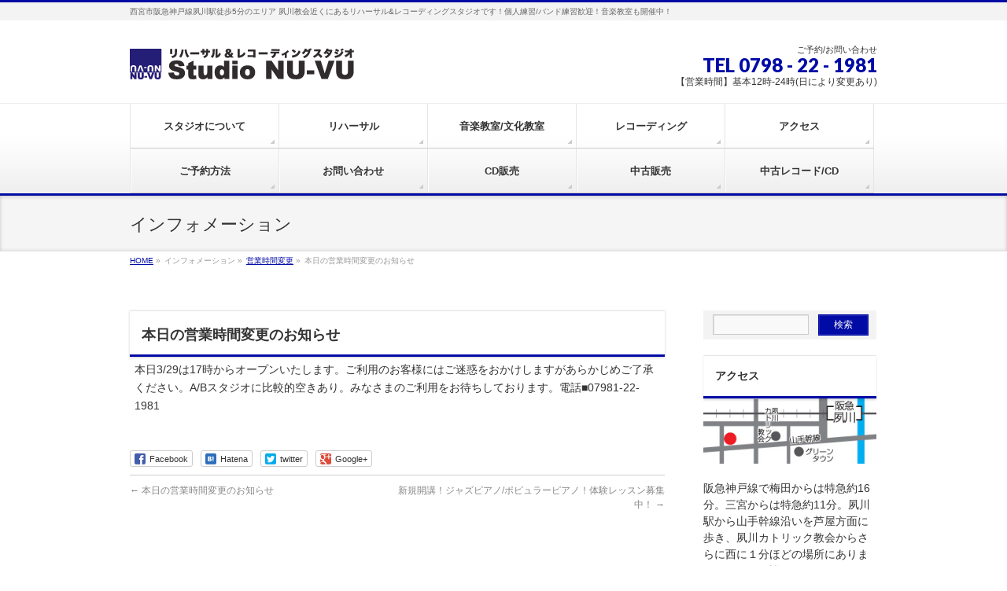

--- FILE ---
content_type: text/html; charset=UTF-8
request_url: http://studio.nuvu.jp/%E6%9C%AC%E6%97%A5%E3%81%AE%E5%96%B6%E6%A5%AD%E6%99%82%E9%96%93%E5%A4%89%E6%9B%B4%E3%81%AE%E3%81%8A%E7%9F%A5%E3%82%89%E3%81%9B-11/
body_size: 33449
content:
<!DOCTYPE html>
<!--[if IE]>
<meta http-equiv="X-UA-Compatible" content="IE=Edge">
<![endif]-->
<html xmlns:fb="http://ogp.me/ns/fb#" lang="ja">
<head>
<meta charset="UTF-8" />
<title>本日の営業時間変更のお知らせ | [西宮/夙川] 音楽スタジオ・スタジオヌーブ(Studio NU-VU) リハーサル/レコーディング/音楽教室/貸スタジオ 阪急西宮北口隣の駅です！</title>
<link rel="start" href="http://studio.nuvu.jp" title="HOME" />
<link rel="alternate" href="http://studio.nuvu.jp" hreflang="ja" />
<!-- BizVektor v1.8.13 -->

<meta id="viewport" name="viewport" content="width=device-width, initial-scale=1">
<link rel='dns-prefetch' href='//html5shiv.googlecode.com' />
<link rel='dns-prefetch' href='//maxcdn.bootstrapcdn.com' />
<link rel='dns-prefetch' href='//fonts.googleapis.com' />
<link rel='dns-prefetch' href='//s.w.org' />
<link rel="alternate" type="application/rss+xml" title="[西宮/夙川] 音楽スタジオ・スタジオヌーブ(Studio NU-VU) リハーサル/レコーディング/音楽教室/貸スタジオ 阪急西宮北口隣の駅です！ &raquo; フィード" href="http://studio.nuvu.jp/feed/" />
<link rel="alternate" type="application/rss+xml" title="[西宮/夙川] 音楽スタジオ・スタジオヌーブ(Studio NU-VU) リハーサル/レコーディング/音楽教室/貸スタジオ 阪急西宮北口隣の駅です！ &raquo; コメントフィード" href="http://studio.nuvu.jp/comments/feed/" />
<link rel="alternate" type="application/rss+xml" title="[西宮/夙川] 音楽スタジオ・スタジオヌーブ(Studio NU-VU) リハーサル/レコーディング/音楽教室/貸スタジオ 阪急西宮北口隣の駅です！ &raquo; 本日の営業時間変更のお知らせ のコメントのフィード" href="http://studio.nuvu.jp/%e6%9c%ac%e6%97%a5%e3%81%ae%e5%96%b6%e6%a5%ad%e6%99%82%e9%96%93%e5%a4%89%e6%9b%b4%e3%81%ae%e3%81%8a%e7%9f%a5%e3%82%89%e3%81%9b-11/feed/" />
<meta name="description" content="本日3/29は17時からオープンいたします。ご利用のお客様にはご迷惑をおかけしますがあらかじめご了承ください。A/Bスタジオに比較的空きあり。みなさまのご利用をお待ちしております。電話■07981-22-1981" />
		<script type="text/javascript">
			window._wpemojiSettings = {"baseUrl":"https:\/\/s.w.org\/images\/core\/emoji\/11\/72x72\/","ext":".png","svgUrl":"https:\/\/s.w.org\/images\/core\/emoji\/11\/svg\/","svgExt":".svg","source":{"concatemoji":"http:\/\/studio.nuvu.jp\/wp-includes\/js\/wp-emoji-release.min.js?ver=4.9.26"}};
			!function(e,a,t){var n,r,o,i=a.createElement("canvas"),p=i.getContext&&i.getContext("2d");function s(e,t){var a=String.fromCharCode;p.clearRect(0,0,i.width,i.height),p.fillText(a.apply(this,e),0,0);e=i.toDataURL();return p.clearRect(0,0,i.width,i.height),p.fillText(a.apply(this,t),0,0),e===i.toDataURL()}function c(e){var t=a.createElement("script");t.src=e,t.defer=t.type="text/javascript",a.getElementsByTagName("head")[0].appendChild(t)}for(o=Array("flag","emoji"),t.supports={everything:!0,everythingExceptFlag:!0},r=0;r<o.length;r++)t.supports[o[r]]=function(e){if(!p||!p.fillText)return!1;switch(p.textBaseline="top",p.font="600 32px Arial",e){case"flag":return s([55356,56826,55356,56819],[55356,56826,8203,55356,56819])?!1:!s([55356,57332,56128,56423,56128,56418,56128,56421,56128,56430,56128,56423,56128,56447],[55356,57332,8203,56128,56423,8203,56128,56418,8203,56128,56421,8203,56128,56430,8203,56128,56423,8203,56128,56447]);case"emoji":return!s([55358,56760,9792,65039],[55358,56760,8203,9792,65039])}return!1}(o[r]),t.supports.everything=t.supports.everything&&t.supports[o[r]],"flag"!==o[r]&&(t.supports.everythingExceptFlag=t.supports.everythingExceptFlag&&t.supports[o[r]]);t.supports.everythingExceptFlag=t.supports.everythingExceptFlag&&!t.supports.flag,t.DOMReady=!1,t.readyCallback=function(){t.DOMReady=!0},t.supports.everything||(n=function(){t.readyCallback()},a.addEventListener?(a.addEventListener("DOMContentLoaded",n,!1),e.addEventListener("load",n,!1)):(e.attachEvent("onload",n),a.attachEvent("onreadystatechange",function(){"complete"===a.readyState&&t.readyCallback()})),(n=t.source||{}).concatemoji?c(n.concatemoji):n.wpemoji&&n.twemoji&&(c(n.twemoji),c(n.wpemoji)))}(window,document,window._wpemojiSettings);
		</script>
		<style type="text/css">
img.wp-smiley,
img.emoji {
	display: inline !important;
	border: none !important;
	box-shadow: none !important;
	height: 1em !important;
	width: 1em !important;
	margin: 0 .07em !important;
	vertical-align: -0.1em !important;
	background: none !important;
	padding: 0 !important;
}
</style>
<link rel='stylesheet' id='whats-new-style-css'  href='http://studio.nuvu.jp/wp-content/plugins/whats-new-genarator/whats-new.css?ver=2.0.2' type='text/css' media='all' />
<link rel='stylesheet' id='Biz_Vektor_common_style-css'  href='http://studio.nuvu.jp/wp-content/themes/biz-vektor/css/bizvektor_common_min.css?ver=20141106' type='text/css' media='all' />
<link rel='stylesheet' id='Biz_Vektor_Design_style-css'  href='http://studio.nuvu.jp/wp-content/themes/biz-vektor/design_skins/002/002.css?ver=4.9.26' type='text/css' media='all' />
<link rel='stylesheet' id='Biz_Vektor_plugin_sns_style-css'  href='http://studio.nuvu.jp/wp-content/themes/biz-vektor/plugins/sns/style_bizvektor_sns.css?ver=4.9.26' type='text/css' media='all' />
<link rel='stylesheet' id='Biz_Vektor_add_font_awesome-css'  href='//maxcdn.bootstrapcdn.com/font-awesome/4.3.0/css/font-awesome.min.css?ver=4.9.26' type='text/css' media='all' />
<link rel='stylesheet' id='Biz_Vektor_add_web_fonts-css'  href='//fonts.googleapis.com/css?family=Droid+Sans%3A700%7CLato%3A900%7CAnton&#038;ver=4.9.26' type='text/css' media='all' />
<script type='text/javascript' src='//html5shiv.googlecode.com/svn/trunk/html5.js'></script>
<link rel='https://api.w.org/' href='http://studio.nuvu.jp/wp-json/' />
<link rel="EditURI" type="application/rsd+xml" title="RSD" href="http://studio.nuvu.jp/xmlrpc.php?rsd" />
<link rel="wlwmanifest" type="application/wlwmanifest+xml" href="http://studio.nuvu.jp/wp-includes/wlwmanifest.xml" /> 
<link rel='prev' title='本日の営業時間変更のお知らせ' href='http://studio.nuvu.jp/20170223open/' />
<link rel='next' title='新規開講！ジャズピアノ/ポピュラーピアノ！体験レッスン募集中！' href='http://studio.nuvu.jp/20170404piano/' />
<link rel="canonical" href="http://studio.nuvu.jp/%e6%9c%ac%e6%97%a5%e3%81%ae%e5%96%b6%e6%a5%ad%e6%99%82%e9%96%93%e5%a4%89%e6%9b%b4%e3%81%ae%e3%81%8a%e7%9f%a5%e3%82%89%e3%81%9b-11/" />
<link rel='shortlink' href='http://studio.nuvu.jp/?p=5128' />
<link rel="alternate" type="application/json+oembed" href="http://studio.nuvu.jp/wp-json/oembed/1.0/embed?url=http%3A%2F%2Fstudio.nuvu.jp%2F%25e6%259c%25ac%25e6%2597%25a5%25e3%2581%25ae%25e5%2596%25b6%25e6%25a5%25ad%25e6%2599%2582%25e9%2596%2593%25e5%25a4%2589%25e6%259b%25b4%25e3%2581%25ae%25e3%2581%258a%25e7%259f%25a5%25e3%2582%2589%25e3%2581%259b-11%2F" />
<link rel="alternate" type="text/xml+oembed" href="http://studio.nuvu.jp/wp-json/oembed/1.0/embed?url=http%3A%2F%2Fstudio.nuvu.jp%2F%25e6%259c%25ac%25e6%2597%25a5%25e3%2581%25ae%25e5%2596%25b6%25e6%25a5%25ad%25e6%2599%2582%25e9%2596%2593%25e5%25a4%2589%25e6%259b%25b4%25e3%2581%25ae%25e3%2581%258a%25e7%259f%25a5%25e3%2582%2589%25e3%2581%259b-11%2F&#038;format=xml" />
<!-- [ BizVektor OGP ] -->
<meta property="og:site_name" content="[西宮/夙川] 音楽スタジオ・スタジオヌーブ(Studio NU-VU) リハーサル/レコーディング/音楽教室/貸スタジオ 阪急西宮北口隣の駅です！" />
<meta property="og:url" content="http://studio.nuvu.jp/%e6%9c%ac%e6%97%a5%e3%81%ae%e5%96%b6%e6%a5%ad%e6%99%82%e9%96%93%e5%a4%89%e6%9b%b4%e3%81%ae%e3%81%8a%e7%9f%a5%e3%82%89%e3%81%9b-11/" />
<meta property="fb:app_id" content="" />
<meta property="og:type" content="article" />
<meta property="og:title" content="本日の営業時間変更のお知らせ | [西宮/夙川] 音楽スタジオ・スタジオヌーブ(Studio NU-VU) リハーサル/レコーディング/音楽教室/貸スタジオ 阪急西宮北口隣の駅です！" />
<meta property="og:description" content="本日3/29は17時からオープンいたします。ご利用のお客様にはご迷惑をおかけしますがあらかじめご了承ください。A/Bスタジオに比較的空きあり。みなさまのご利用をお待ちしております。電話■07981-22-1981" />
<!-- [ /BizVektor OGP ] -->
<!--[if lte IE 8]>
<link rel="stylesheet" type="text/css" media="all" href="http://studio.nuvu.jp/wp-content/themes/biz-vektor/design_skins/002/002_oldie.css" />
<![endif]-->
<link rel="pingback" href="http://studio.nuvu.jp/xmlrpc.php" />
		<style type="text/css">
/* FontNormal */
a,
a:hover,
a:active,
#header #headContact #headContactTel,
#gMenu .menu li a span,
#content h4,
#content h5,
#content dt,
#content .child_page_block h4 a:hover,
#content .child_page_block p a:hover,
.paging span,
.paging a,
#content .infoList ul li .infoTxt a:hover,
#content .infoList .infoListBox div.entryTxtBox h4.entryTitle a,
#footerSiteMap .menu a:hover,
#topPr h3 a:hover,
#topPr .topPrDescription a:hover,
#content ul.linkList li a:hover,
#content .childPageBox ul li.current_page_item a,
#content .childPageBox ul li.current_page_item ul li a:hover,
#content .childPageBox ul li a:hover,
#content .childPageBox ul li.current_page_item a	{ color:#000ba5;}

/* bg */
::selection			{ background-color:#000ba5;}
::-moz-selection	{ background-color:#000ba5;}
/* bg */
#gMenu .assistive-text,
#content .mainFootContact .mainFootBt a,
.paging span.current,
.paging a:hover,
#content .infoList .infoCate a:hover,
.sideTower li.sideBnr#sideContact a,
form#searchform input#searchsubmit,
#pagetop a:hover,
a.btn,
.linkBtn a,
input[type=button],
input[type=submit]	{ background-color:#000ba5;}

/* border */
#searchform input[type=submit],
p.form-submit input[type=submit],
form#searchform input#searchsubmit,
#content form input.wpcf7-submit,
#confirm-button input,
a.btn,
.linkBtn a,
input[type=button],
input[type=submit],
.moreLink a,
#headerTop,
#content h3,
#content .child_page_block h4 a,
.paging span,
.paging a,
form#searchform input#searchsubmit	{ border-color:#000ba5;}

#gMenu	{ border-top-color:#000ba5;}
#content h2,
#content h1.contentTitle,
#content h1.entryPostTitle,
.sideTower .localHead,
#topPr h3 a	{ border-bottom-color:#000ba5; }

@media (min-width: 770px) {
#gMenu { border-top-color:#eeeeee;}
#gMenu	{ border-bottom-color:#000ba5; }
#footMenu .menu li a:hover	{ color:#000ba5; }
}
		</style>
<!--[if lte IE 8]>
<style type="text/css">
#gMenu	{ border-bottom-color:#000ba5; }
#footMenu .menu li a:hover	{ color:#000ba5; }
</style>
<![endif]-->
<style type="text/css">
/*-------------------------------------------*/
/*	menu divide
/*-------------------------------------------*/
@media (min-width: 970px) {
#gMenu .menu > li { width:189px; text-align:center; }
#gMenu .menu > li.current_menu_item,
#gMenu .menu > li.current-menu-item,
#gMenu .menu > li.current-menu-ancestor,
#gMenu .menu > li.current_page_item,
#gMenu .menu > li.current_page_ancestor,
#gMenu .menu > li.current-page-ancestor { width:193px; }
}
</style>
<!--[if lte IE 8]>
<style type="text/css">
#gMenu .menu li { width:189px; text-align:center; }
#gMenu .menu li.current_page_item,
#gMenu .menu li.current_page_ancestor { width:193px; }
</style>
<![endif]-->
<style type="text/css">
/*-------------------------------------------*/
/*	font
/*-------------------------------------------*/
h1,h2,h3,h4,h4,h5,h6,#header #site-title,#pageTitBnr #pageTitInner #pageTit,#content .leadTxt,#sideTower .localHead {font-family: "ヒラギノ角ゴ Pro W3","Hiragino Kaku Gothic Pro","メイリオ",Meiryo,Osaka,"ＭＳ Ｐゴシック","MS PGothic",sans-serif; }
#pageTitBnr #pageTitInner #pageTit { font-weight:lighter; }
#gMenu .menu li a strong {font-family: "ヒラギノ角ゴ Pro W3","Hiragino Kaku Gothic Pro","メイリオ",Meiryo,Osaka,"ＭＳ Ｐゴシック","MS PGothic",sans-serif; }
</style>
<link rel="stylesheet" href="http://studio.nuvu.jp/wp-content/themes/biz-vektor/style.css" type="text/css" media="all" />
<style type="text/css">
#powerd{display:none}



#content .tbl_nuvu01 {
	width: 100%;
	border: none;
}

#content .tbl_nuvu01 td {
	padding: 4px;
	background-color: #fff;
	border: none;
}</style>
	<script type="text/javascript">
  var _gaq = _gaq || [];
  _gaq.push(['_setAccount', 'UA-11677105-2']);
  _gaq.push(['_trackPageview']);
    (function() {
	var ga = document.createElement('script'); ga.type = 'text/javascript'; ga.async = true;
	ga.src = ('https:' == document.location.protocol ? 'https://ssl' : 'http://www') + '.google-analytics.com/ga.js';
	var s = document.getElementsByTagName('script')[0]; s.parentNode.insertBefore(ga, s);
  })();
</script>
</head>

<body class="post-template-default single single-post postid-5128 single-format-standard two-column right-sidebar">

<div id="fb-root"></div>

<div id="wrap">

<!--[if lte IE 8]>
<div id="eradi_ie_box">
<div class="alert_title">ご利用の Internet Exproler は古すぎます。</div>
<p>このウェブサイトはあなたがご利用の Internet Explorer をサポートしていないため、正しく表示・動作しません。<br />
古い Internet Exproler はセキュリティーの問題があるため、新しいブラウザに移行する事が強く推奨されています。<br />
最新の Internet Exproler を利用するか、<a href="https://www.google.co.jp/chrome/browser/index.html" target="_blank">Chrome</a> や <a href="https://www.mozilla.org/ja/firefox/new/" target="_blank">Firefox</a> など、より早くて快適なブラウザをご利用ください。</p>
</div>
<![endif]-->

<!-- [ #headerTop ] -->
<div id="headerTop">
<div class="innerBox">
<div id="site-description">西宮市阪急神戸線夙川駅徒歩5分のエリア 夙川教会近くにあるリハーサル&amp;レコーディングスタジオです！個人練習/バンド練習歓迎！音楽教室も開催中！</div>
</div>
</div><!-- [ /#headerTop ] -->

<!-- [ #header ] -->
<div id="header">
<div id="headerInner" class="innerBox">
<!-- [ #headLogo ] -->
<div id="site-title">
<a href="http://studio.nuvu.jp/" title="[西宮/夙川] 音楽スタジオ・スタジオヌーブ(Studio NU-VU) リハーサル/レコーディング/音楽教室/貸スタジオ 阪急西宮北口隣の駅です！" rel="home">
<img src="http://studio.nuvu.jp/wp-content/uploads/2017/05/studionuvu_logo.png" alt="[西宮/夙川] 音楽スタジオ・スタジオヌーブ(Studio NU-VU) リハーサル/レコーディング/音楽教室/貸スタジオ 阪急西宮北口隣の駅です！" /></a>
</div>
<!-- [ /#headLogo ] -->

<!-- [ #headContact ] -->
<div id="headContact" class="itemClose" onclick="showHide('headContact');"><div id="headContactInner">
<div id="headContactTxt">ご予約/お問い合わせ</div>
<div id="headContactTel">TEL 0798 - 22 - 1981</div>
<div id="headContactTime">【営業時間】基本12時-24時(日により変更あり)</div>
</div></div><!-- [ /#headContact ] -->

</div>
<!-- #headerInner -->
</div>
<!-- [ /#header ] -->


<!-- [ #gMenu ] -->
<div id="gMenu" class="itemClose">
<div id="gMenuInner" class="innerBox">
<h3 class="assistive-text" onclick="showHide('gMenu');"><span>MENU</span></h3>
<div class="skip-link screen-reader-text">
	<a href="#content" title="メニューを飛ばす">メニューを飛ばす</a>
</div>
<div class="menu-header-container"><ul id="menu-header" class="menu"><li id="menu-item-4541" class="menu-item menu-item-type-post_type menu-item-object-page menu-item-home"><a href="http://studio.nuvu.jp/"><strong>スタジオについて</strong></a></li>
<li id="menu-item-4542" class="menu-item menu-item-type-post_type menu-item-object-page"><a href="http://studio.nuvu.jp/rehearsal/"><strong>リハーサル</strong></a></li>
<li id="menu-item-4566" class="menu-item menu-item-type-post_type menu-item-object-page"><a href="http://studio.nuvu.jp/school/"><strong>音楽教室/文化教室</strong></a></li>
<li id="menu-item-4544" class="menu-item menu-item-type-post_type menu-item-object-page"><a href="http://studio.nuvu.jp/recording/"><strong>レコーディング</strong></a></li>
<li id="menu-item-4545" class="menu-item menu-item-type-post_type menu-item-object-page"><a href="http://studio.nuvu.jp/access/"><strong>アクセス</strong></a></li>
<li id="menu-item-4540" class="menu-item menu-item-type-post_type menu-item-object-page"><a href="http://studio.nuvu.jp/%e3%81%94%e4%ba%88%e7%b4%84%e6%96%b9%e6%b3%95/"><strong>ご予約方法</strong></a></li>
<li id="menu-item-4538" class="menu-item menu-item-type-post_type menu-item-object-page"><a href="http://studio.nuvu.jp/contact/"><strong>お問い合わせ</strong></a></li>
<li id="menu-item-7621" class="menu-item menu-item-type-post_type menu-item-object-page"><a href="http://studio.nuvu.jp/cd/"><strong>CD販売</strong></a></li>
<li id="menu-item-8299" class="menu-item menu-item-type-taxonomy menu-item-object-category"><a href="http://studio.nuvu.jp/category/%e4%b8%ad%e5%8f%a4%e8%b2%a9%e5%a3%b2/%e8%b2%a9%e5%a3%b2%e4%b8%ad/"><strong>中古販売</strong></a></li>
<li id="menu-item-9049" class="menu-item menu-item-type-taxonomy menu-item-object-category"><a href="http://studio.nuvu.jp/category/%e4%b8%ad%e5%8f%a4%e3%83%ac%e3%82%b3%e3%83%bc%e3%83%89/%e8%b2%a9%e5%a3%b2%e4%b8%ad%e3%83%ac%e3%82%b3%e3%83%bc%e3%83%89/"><strong>中古レコード/CD</strong></a></li>
</ul></div>
</div><!-- [ /#gMenuInner ] -->
</div>
<!-- [ /#gMenu ] -->


<div id="pageTitBnr">
<div class="innerBox">
<div id="pageTitInner">
<div id="pageTit">
インフォメーション</div>
</div><!-- [ /#pageTitInner ] -->
</div>
</div><!-- [ /#pageTitBnr ] -->
<!-- [ #panList ] -->
<div id="panList">
<div id="panListInner" class="innerBox">
<ul><li id="panHome"><a href="http://studio.nuvu.jp"><span>HOME</span></a> &raquo; </li><li itemscope itemtype="http://data-vocabulary.org/Breadcrumb"><span itemprop="title">インフォメーション</span> &raquo; </li><li itemscope itemtype="http://data-vocabulary.org/Breadcrumb"><a href="http://studio.nuvu.jp/category/%e5%96%b6%e6%a5%ad%e6%99%82%e9%96%93%e5%a4%89%e6%9b%b4/" itemprop="url"><span itemprop="title">営業時間変更</span></a> &raquo; </li><li><span>本日の営業時間変更のお知らせ</span></li></ul></div>
</div>
<!-- [ /#panList ] -->

<div id="main">
<!-- [ #container ] -->
<div id="container" class="innerBox">
	<!-- [ #content ] -->
	<div id="content" class="content">

<!-- [ #post- ] -->
<div id="post-5128" class="post-5128 post type-post status-publish format-standard hentry category-7">
		<h1 class="entryPostTitle entry-title">本日の営業時間変更のお知らせ</h1>
	
	<div class="entry-content post-content">
		<p>本日3/29は17時からオープンいたします。ご利用のお客様にはご迷惑をおかけしますがあらかじめご了承ください。A/Bスタジオに比較的空きあり。みなさまのご利用をお待ちしております。電話■07981-22-1981</p>
		
		<div class="entry-utility">
					</div>
		<!-- .entry-utility -->
	</div><!-- .entry-content -->


<!-- [ .socialSet ] -->

<div class="socialSet">

<script>window.twttr=(function(d,s,id){var js,fjs=d.getElementsByTagName(s)[0],t=window.twttr||{};if(d.getElementById(id))return t;js=d.createElement(s);js.id=id;js.src="https://platform.twitter.com/widgets.js";fjs.parentNode.insertBefore(js,fjs);t._e=[];t.ready=function(f){t._e.push(f);};return t;}(document,"script","twitter-wjs"));</script>

<ul style="margin-left:0px;">

<li class="sb_facebook sb_icon">
<a href="http://www.facebook.com/sharer.php?src=bm&u=http://studio.nuvu.jp/%e6%9c%ac%e6%97%a5%e3%81%ae%e5%96%b6%e6%a5%ad%e6%99%82%e9%96%93%e5%a4%89%e6%9b%b4%e3%81%ae%e3%81%8a%e7%9f%a5%e3%82%89%e3%81%9b-11/&amp;t=%E6%9C%AC%E6%97%A5%E3%81%AE%E5%96%B6%E6%A5%AD%E6%99%82%E9%96%93%E5%A4%89%E6%9B%B4%E3%81%AE%E3%81%8A%E7%9F%A5%E3%82%89%E3%81%9B+%7C+%5B%E8%A5%BF%E5%AE%AE%2F%E5%A4%99%E5%B7%9D%5D+%E9%9F%B3%E6%A5%BD%E3%82%B9%E3%82%BF%E3%82%B8%E3%82%AA%E3%83%BB%E3%82%B9%E3%82%BF%E3%82%B8%E3%82%AA%E3%83%8C%E3%83%BC%E3%83%96%28Studio+NU-VU%29+%E3%83%AA%E3%83%8F%E3%83%BC%E3%82%B5%E3%83%AB%2F%E3%83%AC%E3%82%B3%E3%83%BC%E3%83%87%E3%82%A3%E3%83%B3%E3%82%B0%2F%E9%9F%B3%E6%A5%BD%E6%95%99%E5%AE%A4%2F%E8%B2%B8%E3%82%B9%E3%82%BF%E3%82%B8%E3%82%AA+%E9%98%AA%E6%80%A5%E8%A5%BF%E5%AE%AE%E5%8C%97%E5%8F%A3%E9%9A%A3%E3%81%AE%E9%A7%85%E3%81%A7%E3%81%99%EF%BC%81" target="_blank" onclick="javascript:window.open(this.href, '', 'menubar=no,toolbar=no,resizable=yes,scrollbars=yes,height=400,width=600');return false;" ><span class="vk_icon_w_r_sns_fb icon_sns"></span><span class="sns_txt">Facebook</span>
</a>
</li>

<li class="sb_hatena sb_icon">
<a href="http://b.hatena.ne.jp/add?mode=confirm&url=http://studio.nuvu.jp/%e6%9c%ac%e6%97%a5%e3%81%ae%e5%96%b6%e6%a5%ad%e6%99%82%e9%96%93%e5%a4%89%e6%9b%b4%e3%81%ae%e3%81%8a%e7%9f%a5%e3%82%89%e3%81%9b-11/&amp;title=%E6%9C%AC%E6%97%A5%E3%81%AE%E5%96%B6%E6%A5%AD%E6%99%82%E9%96%93%E5%A4%89%E6%9B%B4%E3%81%AE%E3%81%8A%E7%9F%A5%E3%82%89%E3%81%9B+%7C+%5B%E8%A5%BF%E5%AE%AE%2F%E5%A4%99%E5%B7%9D%5D+%E9%9F%B3%E6%A5%BD%E3%82%B9%E3%82%BF%E3%82%B8%E3%82%AA%E3%83%BB%E3%82%B9%E3%82%BF%E3%82%B8%E3%82%AA%E3%83%8C%E3%83%BC%E3%83%96%28Studio+NU-VU%29+%E3%83%AA%E3%83%8F%E3%83%BC%E3%82%B5%E3%83%AB%2F%E3%83%AC%E3%82%B3%E3%83%BC%E3%83%87%E3%82%A3%E3%83%B3%E3%82%B0%2F%E9%9F%B3%E6%A5%BD%E6%95%99%E5%AE%A4%2F%E8%B2%B8%E3%82%B9%E3%82%BF%E3%82%B8%E3%82%AA+%E9%98%AA%E6%80%A5%E8%A5%BF%E5%AE%AE%E5%8C%97%E5%8F%A3%E9%9A%A3%E3%81%AE%E9%A7%85%E3%81%A7%E3%81%99%EF%BC%81" target="_blank" onclick="javascript:window.open(this.href, '', 'menubar=no,toolbar=no,resizable=yes,scrollbars=yes,height=400,width=520');return false;"><span class="vk_icon_w_r_sns_hatena icon_sns"></span><span class="sns_txt">Hatena</span></a>
</li>

<li class="sb_twitter sb_icon">
<a href="http://twitter.com/intent/tweet?url=http://studio.nuvu.jp/%e6%9c%ac%e6%97%a5%e3%81%ae%e5%96%b6%e6%a5%ad%e6%99%82%e9%96%93%e5%a4%89%e6%9b%b4%e3%81%ae%e3%81%8a%e7%9f%a5%e3%82%89%e3%81%9b-11/&amp;text=%E6%9C%AC%E6%97%A5%E3%81%AE%E5%96%B6%E6%A5%AD%E6%99%82%E9%96%93%E5%A4%89%E6%9B%B4%E3%81%AE%E3%81%8A%E7%9F%A5%E3%82%89%E3%81%9B+%7C+%5B%E8%A5%BF%E5%AE%AE%2F%E5%A4%99%E5%B7%9D%5D+%E9%9F%B3%E6%A5%BD%E3%82%B9%E3%82%BF%E3%82%B8%E3%82%AA%E3%83%BB%E3%82%B9%E3%82%BF%E3%82%B8%E3%82%AA%E3%83%8C%E3%83%BC%E3%83%96%28Studio+NU-VU%29+%E3%83%AA%E3%83%8F%E3%83%BC%E3%82%B5%E3%83%AB%2F%E3%83%AC%E3%82%B3%E3%83%BC%E3%83%87%E3%82%A3%E3%83%B3%E3%82%B0%2F%E9%9F%B3%E6%A5%BD%E6%95%99%E5%AE%A4%2F%E8%B2%B8%E3%82%B9%E3%82%BF%E3%82%B8%E3%82%AA+%E9%98%AA%E6%80%A5%E8%A5%BF%E5%AE%AE%E5%8C%97%E5%8F%A3%E9%9A%A3%E3%81%AE%E9%A7%85%E3%81%A7%E3%81%99%EF%BC%81" target="_blank" onclick="javascript:window.open(this.href, '', 'menubar=no,toolbar=no,resizable=yes,scrollbars=yes,height=300,width=600');return false;" ><span class="vk_icon_w_r_sns_twitter icon_sns"></span><span class="sns_txt">twitter</span></a>
</li>

<li class="sb_google sb_icon">
<a href="https://plus.google.com/share?url=http://studio.nuvu.jp/%e6%9c%ac%e6%97%a5%e3%81%ae%e5%96%b6%e6%a5%ad%e6%99%82%e9%96%93%e5%a4%89%e6%9b%b4%e3%81%ae%e3%81%8a%e7%9f%a5%e3%82%89%e3%81%9b-11/&amp;t=%E6%9C%AC%E6%97%A5%E3%81%AE%E5%96%B6%E6%A5%AD%E6%99%82%E9%96%93%E5%A4%89%E6%9B%B4%E3%81%AE%E3%81%8A%E7%9F%A5%E3%82%89%E3%81%9B+%7C+%5B%E8%A5%BF%E5%AE%AE%2F%E5%A4%99%E5%B7%9D%5D+%E9%9F%B3%E6%A5%BD%E3%82%B9%E3%82%BF%E3%82%B8%E3%82%AA%E3%83%BB%E3%82%B9%E3%82%BF%E3%82%B8%E3%82%AA%E3%83%8C%E3%83%BC%E3%83%96%28Studio+NU-VU%29+%E3%83%AA%E3%83%8F%E3%83%BC%E3%82%B5%E3%83%AB%2F%E3%83%AC%E3%82%B3%E3%83%BC%E3%83%87%E3%82%A3%E3%83%B3%E3%82%B0%2F%E9%9F%B3%E6%A5%BD%E6%95%99%E5%AE%A4%2F%E8%B2%B8%E3%82%B9%E3%82%BF%E3%82%B8%E3%82%AA+%E9%98%AA%E6%80%A5%E8%A5%BF%E5%AE%AE%E5%8C%97%E5%8F%A3%E9%9A%A3%E3%81%AE%E9%A7%85%E3%81%A7%E3%81%99%EF%BC%81" target="_blank" onclick="javascript:window.open(this.href, '', 'menubar=no,toolbar=no,resizable=yes,scrollbars=yes,height=600,width=600');return false;"><span class="vk_icon_w_r_sns_google icon_sns"></span><span class="sns_txt">Google+</span></a>
</li>


<li class="sb_pocket"><span></span>
<a data-pocket-label="pocket" data-pocket-count="horizontal" class="pocket-btn" data-save-url="http://studio.nuvu.jp/%e6%9c%ac%e6%97%a5%e3%81%ae%e5%96%b6%e6%a5%ad%e6%99%82%e9%96%93%e5%a4%89%e6%9b%b4%e3%81%ae%e3%81%8a%e7%9f%a5%e3%82%89%e3%81%9b-11/" data-lang="en"></a>
<script type="text/javascript">!function(d,i){if(!d.getElementById(i)){var j=d.createElement("script");j.id=i;j.src="https://widgets.getpocket.com/v1/j/btn.js?v=1";var w=d.getElementById(i);d.body.appendChild(j);}}(document,"pocket-btn-js");</script>
</li>

</ul>

</div>
<!-- [ /.socialSet ] -->
<div id="nav-below" class="navigation">
	<div class="nav-previous"><a href="http://studio.nuvu.jp/20170223open/" rel="prev"><span class="meta-nav">&larr;</span> 本日の営業時間変更のお知らせ</a></div>
	<div class="nav-next"><a href="http://studio.nuvu.jp/20170404piano/" rel="next">新規開講！ジャズピアノ/ポピュラーピアノ！体験レッスン募集中！ <span class="meta-nav">&rarr;</span></a></div>
</div><!-- #nav-below -->
</div>
<!-- [ /#post- ] -->


<div id="comments">





</div><!-- #comments -->



</div>
<!-- [ /#content ] -->

<!-- [ #sideTower ] -->
<div id="sideTower" class="sideTower">
<div class="sideWidget widget widget_search" id="search-3"><form role="search" method="get" id="searchform" class="searchform" action="http://studio.nuvu.jp/">
				<div>
					<label class="screen-reader-text" for="s">検索:</label>
					<input type="text" value="" name="s" id="s" />
					<input type="submit" id="searchsubmit" value="検索" />
				</div>
			</form></div><div class="widget_text sideWidget widget widget_custom_html" id="custom_html-4"><h3 class="localHead">アクセス</h3><div class="textwidget custom-html-widget"><a href="http://studio.nuvu.jp/access/"><img src="http://nuvu.jp/images/studionuvu_smallmap_260x100.jpg"></a><br>
阪急神戸線で梅田からは特急約16分。三宮からは特急約11分。夙川駅から山手幹線沿いを芦屋方面に歩き、夙川カトリック教会からさらに西に１分ほどの場所にあります。<a href="http://studio.nuvu.jp/access/">→さらに詳しく</a><br>
<br>
<a href="http://studio.nuvu.jp/access/#parking">※お車でご来店のお客様へ</a></div></div><div class="widget_text sideWidget widget widget_custom_html" id="custom_html-3"><div class="textwidget custom-html-widget"><a href="http://studio.nuvu.jp/kaitori/"><img src="http://studio.nuvu.jp/wp-content/uploads/2020/06/kaitori260x79.jpg"></a><br>
<a href="http://studio.nuvu.jp/effector/"><img src="http://studio.nuvu.jp/wp-content/uploads/2020/07/kashidashi260x79.jpg"></a><br>
<a href="http://studio.nuvu.jp/wifi/"><img src="http://studio.nuvu.jp/wp-content/uploads/2020/04/wifi260x79.jpg"></a><br>
</div></div>		<div class="sideWidget widget widget_recent_entries" id="recent-posts-3">		<h3 class="localHead">インフォメーション</h3>		<ul>
											<li>
					<a href="http://studio.nuvu.jp/%e4%b8%ad%e5%8f%a4-roland-dp-6-%e3%82%b5%e3%82%b9%e3%83%86%e3%82%a4%e3%83%b3%e3%83%9a%e3%83%80%e3%83%ab/">[中古] Roland DP-6 サステインペダル</a>
											<span class="post-date">2026年1月25日</span>
									</li>
											<li>
					<a href="http://studio.nuvu.jp/%e4%b8%ad%e5%8f%a4%e6%9c%a8%e8%a3%bd-%e6%9c%a8%e8%a3%bd%e3%83%95%e3%83%83%e3%83%88%e3%83%ac%e3%82%b9%e3%83%88/">[中古]木製フットレスト</a>
											<span class="post-date">2026年1月25日</span>
									</li>
					</ul>
		</div><div class="sideWidget widget widget_search" id="search-2"><form role="search" method="get" id="searchform" class="searchform" action="http://studio.nuvu.jp/">
				<div>
					<label class="screen-reader-text" for="s">検索:</label>
					<input type="text" value="" name="s" id="s" />
					<input type="submit" id="searchsubmit" value="検索" />
				</div>
			</form></div></div>
<!-- [ /#sideTower ] -->
</div>
<!-- [ /#container ] -->

</div><!-- #main -->

<div id="back-top">
<a href="#wrap">
	<img id="pagetop" src="http://studio.nuvu.jp/wp-content/themes/biz-vektor/js/res-vektor/images/footer_pagetop.png" alt="PAGETOP" />
</a>
</div>

<!-- [ #footerSection ] -->
<div id="footerSection">

	<div id="pagetop">
	<div id="pagetopInner" class="innerBox">
	<a href="#wrap">PAGETOP</a>
	</div>
	</div>

	<div id="footMenu">
	<div id="footMenuInner" class="innerBox">
		</div>
	</div>

	<!-- [ #footer ] -->
	<div id="footer">
	<!-- [ #footerInner ] -->
	<div id="footerInner" class="innerBox">
		<dl id="footerOutline">
		<dt>Studio NU-VU (スタジオヌーブ)</dt>
		<dd>
		〒662-0052<br />
兵庫県西宮市霞町3-28-B1F<br />
0798-22-1981		</dd>
		</dl>
		<!-- [ #footerSiteMap ] -->
		<div id="footerSiteMap">
<div class="menu-footer-container"><ul id="menu-footer" class="menu"><li id="menu-item-4579" class="menu-item menu-item-type-post_type menu-item-object-page menu-item-home menu-item-4579"><a href="http://studio.nuvu.jp/">スタジオについて</a></li>
<li id="menu-item-4583" class="menu-item menu-item-type-post_type menu-item-object-page menu-item-4583"><a href="http://studio.nuvu.jp/rehearsal/">リハーサル</a></li>
<li id="menu-item-4604" class="menu-item menu-item-type-post_type menu-item-object-page menu-item-4604"><a href="http://studio.nuvu.jp/rehearsal/a_studio_photo/">Aスタジオ室内画像</a></li>
<li id="menu-item-4603" class="menu-item menu-item-type-post_type menu-item-object-page menu-item-4603"><a href="http://studio.nuvu.jp/rehearsal/b_studio_photo/">Bスタジオ室内画像</a></li>
<li id="menu-item-6484" class="menu-item menu-item-type-post_type menu-item-object-page menu-item-6484"><a href="http://studio.nuvu.jp/school/">音楽教室/文化教室</a></li>
<li id="menu-item-4584" class="menu-item menu-item-type-post_type menu-item-object-page menu-item-4584"><a href="http://studio.nuvu.jp/recording/">レコーディング</a></li>
<li id="menu-item-5367" class="menu-item menu-item-type-post_type menu-item-object-page menu-item-5367"><a href="http://studio.nuvu.jp/cd/">CD販売</a></li>
<li id="menu-item-7753" class="menu-item menu-item-type-taxonomy menu-item-object-category menu-item-7753"><a href="http://studio.nuvu.jp/category/%e4%b8%ad%e5%8f%a4%e8%b2%a9%e5%a3%b2/">中古販売</a></li>
<li id="menu-item-4585" class="menu-item menu-item-type-post_type menu-item-object-page menu-item-4585"><a href="http://studio.nuvu.jp/access/">アクセス</a></li>
<li id="menu-item-4588" class="menu-item menu-item-type-post_type menu-item-object-page menu-item-4588"><a href="http://studio.nuvu.jp/%e3%81%94%e4%ba%88%e7%b4%84%e6%96%b9%e6%b3%95/">ご予約方法</a></li>
<li id="menu-item-4586" class="menu-item menu-item-type-post_type menu-item-object-page menu-item-4586"><a href="http://studio.nuvu.jp/%e3%81%94%e5%88%a9%e7%94%a8%e3%81%ae%e3%81%94%e6%a1%88%e5%86%85/">ご利用のご案内</a></li>
<li id="menu-item-4587" class="menu-item menu-item-type-post_type menu-item-object-page menu-item-4587"><a href="http://studio.nuvu.jp/contact/">お問い合わせ</a></li>
<li id="menu-item-10034" class="menu-item menu-item-type-taxonomy menu-item-object-category menu-item-10034"><a href="http://studio.nuvu.jp/category/%e4%b8%ad%e5%8f%a4%e3%83%ac%e3%82%b3%e3%83%bc%e3%83%89/%e8%b2%a9%e5%a3%b2%e4%b8%ad%e3%83%ac%e3%82%b3%e3%83%bc%e3%83%89/">中古レコード/CD</a></li>
</ul></div></div>
		<!-- [ /#footerSiteMap ] -->
	</div>
	<!-- [ /#footerInner ] -->
	</div>
	<!-- [ /#footer ] -->

	<!-- [ #siteBottom ] -->
	<div id="siteBottom">
	<div id="siteBottomInner" class="innerBox">
	<div id="copy">Copyright &copy; <a href="http://studio.nuvu.jp/" rel="home">Studio NU-VU (スタジオヌーブ)</a> All Rights Reserved.</div><div id="powerd">Powered by <a href="https://ja.wordpress.org/">WordPress</a> &amp; <a href="http://bizvektor.com" target="_blank" title="無料WordPressテーマ BizVektor(ビズベクトル)"> BizVektor Theme</a> by <a href="http://www.vektor-inc.co.jp" target="_blank" title="株式会社ベクトル -ウェブサイト制作・WordPressカスタマイズ- [ 愛知県名古屋市 ]">Vektor,Inc.</a> technology.</div>	</div>
	</div>
	<!-- [ /#siteBottom ] -->
</div>
<!-- [ /#footerSection ] -->
</div>
<!-- [ /#wrap ] -->
<script type='text/javascript' src='http://studio.nuvu.jp/wp-includes/js/comment-reply.min.js?ver=4.9.26'></script>
<script type='text/javascript' src='http://studio.nuvu.jp/wp-includes/js/wp-embed.min.js?ver=4.9.26'></script>
<script type='text/javascript' src='http://studio.nuvu.jp/wp-includes/js/jquery/jquery.js?ver=1.12.4'></script>
<script type='text/javascript' src='http://studio.nuvu.jp/wp-includes/js/jquery/jquery-migrate.min.js?ver=1.4.1'></script>
<script type='text/javascript'>
/* <![CDATA[ */
var bv_sliderParams = {"slideshowSpeed":"10000","animation":"slide"};
/* ]]> */
</script>
<script type='text/javascript' src='http://studio.nuvu.jp/wp-content/themes/biz-vektor/js/biz-vektor-min.js?ver=1.8.1' defer='defer'></script>
</body>
</html>